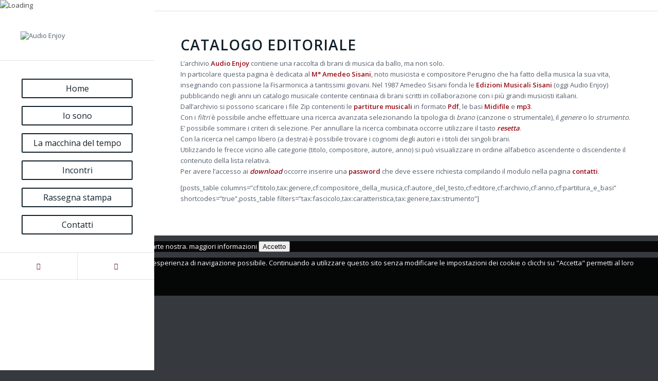

--- FILE ---
content_type: text/html; charset=UTF-8
request_url: https://giuliano-ciabatta.audioenjoy.com/archivio/
body_size: 15864
content:
<!DOCTYPE html>
<html lang="en-US" class="html_stretched responsive av-preloader-active av-preloader-enabled av-default-lightbox  html_header_left html_header_sidebar html_logo_left html_menu_right html_slim html_disabled html_mobile_menu_phone html_header_searchicon html_content_align_center html_av-submenu-hidden html_av-submenu-display-click html_av-overlay-side html_av-overlay-side-classic html_av-submenu-noclone html_entry_id_6603 av-cookies-no-cookie-consent av-no-preview html_text_menu_active ">
<head>
<meta charset="UTF-8" />


<!-- mobile setting -->
<meta name="viewport" content="width=device-width, initial-scale=1">

<!-- Scripts/CSS and wp_head hook -->
<meta name='robots' content='index, follow, max-image-preview:large, max-snippet:-1, max-video-preview:-1' />

	<!-- This site is optimized with the Yoast SEO plugin v20.6 - https://yoast.com/wordpress/plugins/seo/ -->
	<title>Catalogo Editoriale - Audio Enjoy</title>
	<link rel="canonical" href="https://giuliano-ciabatta.audioenjoy.com/archivio/" />
	<meta property="og:locale" content="en_US" />
	<meta property="og:type" content="article" />
	<meta property="og:title" content="Catalogo Editoriale - Audio Enjoy" />
	<meta property="og:url" content="https://giuliano-ciabatta.audioenjoy.com/archivio/" />
	<meta property="og:site_name" content="Audio Enjoy" />
	<meta property="article:modified_time" content="2020-03-26T19:21:31+00:00" />
	<meta name="twitter:card" content="summary_large_image" />
	<meta name="twitter:label1" content="Est. reading time" />
	<meta name="twitter:data1" content="2 minutes" />
	<script type="application/ld+json" class="yoast-schema-graph">{"@context":"https://schema.org","@graph":[{"@type":"WebPage","@id":"https://giuliano-ciabatta.audioenjoy.com/archivio/","url":"https://giuliano-ciabatta.audioenjoy.com/archivio/","name":"Catalogo Editoriale - Audio Enjoy","isPartOf":{"@id":"https://giuliano-ciabatta.audioenjoy.com/#website"},"datePublished":"2020-02-14T11:04:50+00:00","dateModified":"2020-03-26T19:21:31+00:00","breadcrumb":{"@id":"https://giuliano-ciabatta.audioenjoy.com/archivio/#breadcrumb"},"inLanguage":"en-US","potentialAction":[{"@type":"ReadAction","target":["https://giuliano-ciabatta.audioenjoy.com/archivio/"]}]},{"@type":"BreadcrumbList","@id":"https://giuliano-ciabatta.audioenjoy.com/archivio/#breadcrumb","itemListElement":[{"@type":"ListItem","position":1,"name":"Home","item":"https://giuliano-ciabatta.audioenjoy.com/"},{"@type":"ListItem","position":2,"name":"Catalogo Editoriale"}]},{"@type":"WebSite","@id":"https://giuliano-ciabatta.audioenjoy.com/#website","url":"https://giuliano-ciabatta.audioenjoy.com/","name":"Audio Enjoy","description":"Giuliano Ciabatta","potentialAction":[{"@type":"SearchAction","target":{"@type":"EntryPoint","urlTemplate":"https://giuliano-ciabatta.audioenjoy.com/?s={search_term_string}"},"query-input":"required name=search_term_string"}],"inLanguage":"en-US"}]}</script>
	<!-- / Yoast SEO plugin. -->


<link rel='dns-prefetch' href='//a.vimeocdn.com' />
<link rel="alternate" type="application/rss+xml" title="Audio Enjoy &raquo; Feed" href="https://giuliano-ciabatta.audioenjoy.com/feed/" />
<link rel="alternate" type="application/rss+xml" title="Audio Enjoy &raquo; Comments Feed" href="https://giuliano-ciabatta.audioenjoy.com/comments/feed/" />

<!-- google webfont font replacement -->

			<script type='text/javascript'>

				(function() {
					
					/*	check if webfonts are disabled by user setting via cookie - or user must opt in.	*/
					var html = document.getElementsByTagName('html')[0];
					var cookie_check = html.className.indexOf('av-cookies-needs-opt-in') >= 0 || html.className.indexOf('av-cookies-can-opt-out') >= 0;
					var allow_continue = true;
					var silent_accept_cookie = html.className.indexOf('av-cookies-user-silent-accept') >= 0;

					if( cookie_check && ! silent_accept_cookie )
					{
						if( ! document.cookie.match(/aviaCookieConsent/) || html.className.indexOf('av-cookies-session-refused') >= 0 )
						{
							allow_continue = false;
						}
						else
						{
							if( ! document.cookie.match(/aviaPrivacyRefuseCookiesHideBar/) )
							{
								allow_continue = false;
							}
							else if( ! document.cookie.match(/aviaPrivacyEssentialCookiesEnabled/) )
							{
								allow_continue = false;
							}
							else if( document.cookie.match(/aviaPrivacyGoogleWebfontsDisabled/) )
							{
								allow_continue = false;
							}
						}
					}
					
					if( allow_continue )
					{
						var f = document.createElement('link');
					
						f.type 	= 'text/css';
						f.rel 	= 'stylesheet';
						f.href 	= '//fonts.googleapis.com/css?family=Open+Sans:400,600';
						f.id 	= 'avia-google-webfont';

						document.getElementsByTagName('head')[0].appendChild(f);
					}
				})();
			
			</script>
			<script type="text/javascript">
window._wpemojiSettings = {"baseUrl":"https:\/\/s.w.org\/images\/core\/emoji\/14.0.0\/72x72\/","ext":".png","svgUrl":"https:\/\/s.w.org\/images\/core\/emoji\/14.0.0\/svg\/","svgExt":".svg","source":{"concatemoji":"https:\/\/giuliano-ciabatta.audioenjoy.com\/wp-includes\/js\/wp-emoji-release.min.js?ver=6.2"}};
/*! This file is auto-generated */
!function(e,a,t){var n,r,o,i=a.createElement("canvas"),p=i.getContext&&i.getContext("2d");function s(e,t){p.clearRect(0,0,i.width,i.height),p.fillText(e,0,0);e=i.toDataURL();return p.clearRect(0,0,i.width,i.height),p.fillText(t,0,0),e===i.toDataURL()}function c(e){var t=a.createElement("script");t.src=e,t.defer=t.type="text/javascript",a.getElementsByTagName("head")[0].appendChild(t)}for(o=Array("flag","emoji"),t.supports={everything:!0,everythingExceptFlag:!0},r=0;r<o.length;r++)t.supports[o[r]]=function(e){if(p&&p.fillText)switch(p.textBaseline="top",p.font="600 32px Arial",e){case"flag":return s("\ud83c\udff3\ufe0f\u200d\u26a7\ufe0f","\ud83c\udff3\ufe0f\u200b\u26a7\ufe0f")?!1:!s("\ud83c\uddfa\ud83c\uddf3","\ud83c\uddfa\u200b\ud83c\uddf3")&&!s("\ud83c\udff4\udb40\udc67\udb40\udc62\udb40\udc65\udb40\udc6e\udb40\udc67\udb40\udc7f","\ud83c\udff4\u200b\udb40\udc67\u200b\udb40\udc62\u200b\udb40\udc65\u200b\udb40\udc6e\u200b\udb40\udc67\u200b\udb40\udc7f");case"emoji":return!s("\ud83e\udef1\ud83c\udffb\u200d\ud83e\udef2\ud83c\udfff","\ud83e\udef1\ud83c\udffb\u200b\ud83e\udef2\ud83c\udfff")}return!1}(o[r]),t.supports.everything=t.supports.everything&&t.supports[o[r]],"flag"!==o[r]&&(t.supports.everythingExceptFlag=t.supports.everythingExceptFlag&&t.supports[o[r]]);t.supports.everythingExceptFlag=t.supports.everythingExceptFlag&&!t.supports.flag,t.DOMReady=!1,t.readyCallback=function(){t.DOMReady=!0},t.supports.everything||(n=function(){t.readyCallback()},a.addEventListener?(a.addEventListener("DOMContentLoaded",n,!1),e.addEventListener("load",n,!1)):(e.attachEvent("onload",n),a.attachEvent("onreadystatechange",function(){"complete"===a.readyState&&t.readyCallback()})),(e=t.source||{}).concatemoji?c(e.concatemoji):e.wpemoji&&e.twemoji&&(c(e.twemoji),c(e.wpemoji)))}(window,document,window._wpemojiSettings);
</script>
<style type="text/css">
img.wp-smiley,
img.emoji {
	display: inline !important;
	border: none !important;
	box-shadow: none !important;
	height: 1em !important;
	width: 1em !important;
	margin: 0 0.07em !important;
	vertical-align: -0.1em !important;
	background: none !important;
	padding: 0 !important;
}
</style>
	
<link rel='stylesheet' id='avia-grid-css' href='https://giuliano-ciabatta.audioenjoy.com/wp-content/themes/enfold/css/grid.css?ver=4.7.3' type='text/css' media='all' />
<link rel='stylesheet' id='avia-base-css' href='https://giuliano-ciabatta.audioenjoy.com/wp-content/themes/enfold/css/base.css?ver=4.7.3' type='text/css' media='all' />
<link rel='stylesheet' id='avia-layout-css' href='https://giuliano-ciabatta.audioenjoy.com/wp-content/themes/enfold/css/layout.css?ver=4.7.3' type='text/css' media='all' />
<link rel='stylesheet' id='avia-module-audioplayer-css' href='https://giuliano-ciabatta.audioenjoy.com/wp-content/themes/enfold/config-templatebuilder/avia-shortcodes/audio-player/audio-player.css?ver=6.2' type='text/css' media='all' />
<link rel='stylesheet' id='avia-module-blog-css' href='https://giuliano-ciabatta.audioenjoy.com/wp-content/themes/enfold/config-templatebuilder/avia-shortcodes/blog/blog.css?ver=6.2' type='text/css' media='all' />
<link rel='stylesheet' id='avia-module-postslider-css' href='https://giuliano-ciabatta.audioenjoy.com/wp-content/themes/enfold/config-templatebuilder/avia-shortcodes/postslider/postslider.css?ver=6.2' type='text/css' media='all' />
<link rel='stylesheet' id='avia-module-button-css' href='https://giuliano-ciabatta.audioenjoy.com/wp-content/themes/enfold/config-templatebuilder/avia-shortcodes/buttons/buttons.css?ver=6.2' type='text/css' media='all' />
<link rel='stylesheet' id='avia-module-buttonrow-css' href='https://giuliano-ciabatta.audioenjoy.com/wp-content/themes/enfold/config-templatebuilder/avia-shortcodes/buttonrow/buttonrow.css?ver=6.2' type='text/css' media='all' />
<link rel='stylesheet' id='avia-module-button-fullwidth-css' href='https://giuliano-ciabatta.audioenjoy.com/wp-content/themes/enfold/config-templatebuilder/avia-shortcodes/buttons_fullwidth/buttons_fullwidth.css?ver=6.2' type='text/css' media='all' />
<link rel='stylesheet' id='avia-module-catalogue-css' href='https://giuliano-ciabatta.audioenjoy.com/wp-content/themes/enfold/config-templatebuilder/avia-shortcodes/catalogue/catalogue.css?ver=6.2' type='text/css' media='all' />
<link rel='stylesheet' id='avia-module-comments-css' href='https://giuliano-ciabatta.audioenjoy.com/wp-content/themes/enfold/config-templatebuilder/avia-shortcodes/comments/comments.css?ver=6.2' type='text/css' media='all' />
<link rel='stylesheet' id='avia-module-contact-css' href='https://giuliano-ciabatta.audioenjoy.com/wp-content/themes/enfold/config-templatebuilder/avia-shortcodes/contact/contact.css?ver=6.2' type='text/css' media='all' />
<link rel='stylesheet' id='avia-module-slideshow-css' href='https://giuliano-ciabatta.audioenjoy.com/wp-content/themes/enfold/config-templatebuilder/avia-shortcodes/slideshow/slideshow.css?ver=6.2' type='text/css' media='all' />
<link rel='stylesheet' id='avia-module-slideshow-contentpartner-css' href='https://giuliano-ciabatta.audioenjoy.com/wp-content/themes/enfold/config-templatebuilder/avia-shortcodes/contentslider/contentslider.css?ver=6.2' type='text/css' media='all' />
<link rel='stylesheet' id='avia-module-countdown-css' href='https://giuliano-ciabatta.audioenjoy.com/wp-content/themes/enfold/config-templatebuilder/avia-shortcodes/countdown/countdown.css?ver=6.2' type='text/css' media='all' />
<link rel='stylesheet' id='avia-module-gallery-css' href='https://giuliano-ciabatta.audioenjoy.com/wp-content/themes/enfold/config-templatebuilder/avia-shortcodes/gallery/gallery.css?ver=6.2' type='text/css' media='all' />
<link rel='stylesheet' id='avia-module-gallery-hor-css' href='https://giuliano-ciabatta.audioenjoy.com/wp-content/themes/enfold/config-templatebuilder/avia-shortcodes/gallery_horizontal/gallery_horizontal.css?ver=6.2' type='text/css' media='all' />
<link rel='stylesheet' id='avia-module-maps-css' href='https://giuliano-ciabatta.audioenjoy.com/wp-content/themes/enfold/config-templatebuilder/avia-shortcodes/google_maps/google_maps.css?ver=6.2' type='text/css' media='all' />
<link rel='stylesheet' id='avia-module-gridrow-css' href='https://giuliano-ciabatta.audioenjoy.com/wp-content/themes/enfold/config-templatebuilder/avia-shortcodes/grid_row/grid_row.css?ver=6.2' type='text/css' media='all' />
<link rel='stylesheet' id='avia-module-heading-css' href='https://giuliano-ciabatta.audioenjoy.com/wp-content/themes/enfold/config-templatebuilder/avia-shortcodes/heading/heading.css?ver=6.2' type='text/css' media='all' />
<link rel='stylesheet' id='avia-module-rotator-css' href='https://giuliano-ciabatta.audioenjoy.com/wp-content/themes/enfold/config-templatebuilder/avia-shortcodes/headline_rotator/headline_rotator.css?ver=6.2' type='text/css' media='all' />
<link rel='stylesheet' id='avia-module-hr-css' href='https://giuliano-ciabatta.audioenjoy.com/wp-content/themes/enfold/config-templatebuilder/avia-shortcodes/hr/hr.css?ver=6.2' type='text/css' media='all' />
<link rel='stylesheet' id='avia-module-icon-css' href='https://giuliano-ciabatta.audioenjoy.com/wp-content/themes/enfold/config-templatebuilder/avia-shortcodes/icon/icon.css?ver=6.2' type='text/css' media='all' />
<link rel='stylesheet' id='avia-module-iconbox-css' href='https://giuliano-ciabatta.audioenjoy.com/wp-content/themes/enfold/config-templatebuilder/avia-shortcodes/iconbox/iconbox.css?ver=6.2' type='text/css' media='all' />
<link rel='stylesheet' id='avia-module-icongrid-css' href='https://giuliano-ciabatta.audioenjoy.com/wp-content/themes/enfold/config-templatebuilder/avia-shortcodes/icongrid/icongrid.css?ver=6.2' type='text/css' media='all' />
<link rel='stylesheet' id='avia-module-iconlist-css' href='https://giuliano-ciabatta.audioenjoy.com/wp-content/themes/enfold/config-templatebuilder/avia-shortcodes/iconlist/iconlist.css?ver=6.2' type='text/css' media='all' />
<link rel='stylesheet' id='avia-module-image-css' href='https://giuliano-ciabatta.audioenjoy.com/wp-content/themes/enfold/config-templatebuilder/avia-shortcodes/image/image.css?ver=6.2' type='text/css' media='all' />
<link rel='stylesheet' id='avia-module-hotspot-css' href='https://giuliano-ciabatta.audioenjoy.com/wp-content/themes/enfold/config-templatebuilder/avia-shortcodes/image_hotspots/image_hotspots.css?ver=6.2' type='text/css' media='all' />
<link rel='stylesheet' id='avia-module-magazine-css' href='https://giuliano-ciabatta.audioenjoy.com/wp-content/themes/enfold/config-templatebuilder/avia-shortcodes/magazine/magazine.css?ver=6.2' type='text/css' media='all' />
<link rel='stylesheet' id='avia-module-masonry-css' href='https://giuliano-ciabatta.audioenjoy.com/wp-content/themes/enfold/config-templatebuilder/avia-shortcodes/masonry_entries/masonry_entries.css?ver=6.2' type='text/css' media='all' />
<link rel='stylesheet' id='avia-siteloader-css' href='https://giuliano-ciabatta.audioenjoy.com/wp-content/themes/enfold/css/avia-snippet-site-preloader.css?ver=6.2' type='text/css' media='all' />
<link rel='stylesheet' id='avia-module-menu-css' href='https://giuliano-ciabatta.audioenjoy.com/wp-content/themes/enfold/config-templatebuilder/avia-shortcodes/menu/menu.css?ver=6.2' type='text/css' media='all' />
<link rel='stylesheet' id='avia-modfule-notification-css' href='https://giuliano-ciabatta.audioenjoy.com/wp-content/themes/enfold/config-templatebuilder/avia-shortcodes/notification/notification.css?ver=6.2' type='text/css' media='all' />
<link rel='stylesheet' id='avia-module-numbers-css' href='https://giuliano-ciabatta.audioenjoy.com/wp-content/themes/enfold/config-templatebuilder/avia-shortcodes/numbers/numbers.css?ver=6.2' type='text/css' media='all' />
<link rel='stylesheet' id='avia-module-portfolio-css' href='https://giuliano-ciabatta.audioenjoy.com/wp-content/themes/enfold/config-templatebuilder/avia-shortcodes/portfolio/portfolio.css?ver=6.2' type='text/css' media='all' />
<link rel='stylesheet' id='avia-module-progress-bar-css' href='https://giuliano-ciabatta.audioenjoy.com/wp-content/themes/enfold/config-templatebuilder/avia-shortcodes/progressbar/progressbar.css?ver=6.2' type='text/css' media='all' />
<link rel='stylesheet' id='avia-module-promobox-css' href='https://giuliano-ciabatta.audioenjoy.com/wp-content/themes/enfold/config-templatebuilder/avia-shortcodes/promobox/promobox.css?ver=6.2' type='text/css' media='all' />
<link rel='stylesheet' id='avia-sc-search-css' href='https://giuliano-ciabatta.audioenjoy.com/wp-content/themes/enfold/config-templatebuilder/avia-shortcodes/search/search.css?ver=6.2' type='text/css' media='all' />
<link rel='stylesheet' id='avia-module-slideshow-accordion-css' href='https://giuliano-ciabatta.audioenjoy.com/wp-content/themes/enfold/config-templatebuilder/avia-shortcodes/slideshow_accordion/slideshow_accordion.css?ver=6.2' type='text/css' media='all' />
<link rel='stylesheet' id='avia-module-slideshow-feature-image-css' href='https://giuliano-ciabatta.audioenjoy.com/wp-content/themes/enfold/config-templatebuilder/avia-shortcodes/slideshow_feature_image/slideshow_feature_image.css?ver=6.2' type='text/css' media='all' />
<link rel='stylesheet' id='avia-module-slideshow-fullsize-css' href='https://giuliano-ciabatta.audioenjoy.com/wp-content/themes/enfold/config-templatebuilder/avia-shortcodes/slideshow_fullsize/slideshow_fullsize.css?ver=6.2' type='text/css' media='all' />
<link rel='stylesheet' id='avia-module-slideshow-fullscreen-css' href='https://giuliano-ciabatta.audioenjoy.com/wp-content/themes/enfold/config-templatebuilder/avia-shortcodes/slideshow_fullscreen/slideshow_fullscreen.css?ver=6.2' type='text/css' media='all' />
<link rel='stylesheet' id='avia-module-slideshow-ls-css' href='https://giuliano-ciabatta.audioenjoy.com/wp-content/themes/enfold/config-templatebuilder/avia-shortcodes/slideshow_layerslider/slideshow_layerslider.css?ver=6.2' type='text/css' media='all' />
<link rel='stylesheet' id='avia-module-social-css' href='https://giuliano-ciabatta.audioenjoy.com/wp-content/themes/enfold/config-templatebuilder/avia-shortcodes/social_share/social_share.css?ver=6.2' type='text/css' media='all' />
<link rel='stylesheet' id='avia-module-tabsection-css' href='https://giuliano-ciabatta.audioenjoy.com/wp-content/themes/enfold/config-templatebuilder/avia-shortcodes/tab_section/tab_section.css?ver=6.2' type='text/css' media='all' />
<link rel='stylesheet' id='avia-module-table-css' href='https://giuliano-ciabatta.audioenjoy.com/wp-content/themes/enfold/config-templatebuilder/avia-shortcodes/table/table.css?ver=6.2' type='text/css' media='all' />
<link rel='stylesheet' id='avia-module-tabs-css' href='https://giuliano-ciabatta.audioenjoy.com/wp-content/themes/enfold/config-templatebuilder/avia-shortcodes/tabs/tabs.css?ver=6.2' type='text/css' media='all' />
<link rel='stylesheet' id='avia-module-team-css' href='https://giuliano-ciabatta.audioenjoy.com/wp-content/themes/enfold/config-templatebuilder/avia-shortcodes/team/team.css?ver=6.2' type='text/css' media='all' />
<link rel='stylesheet' id='avia-module-testimonials-css' href='https://giuliano-ciabatta.audioenjoy.com/wp-content/themes/enfold/config-templatebuilder/avia-shortcodes/testimonials/testimonials.css?ver=6.2' type='text/css' media='all' />
<link rel='stylesheet' id='avia-module-timeline-css' href='https://giuliano-ciabatta.audioenjoy.com/wp-content/themes/enfold/config-templatebuilder/avia-shortcodes/timeline/timeline.css?ver=6.2' type='text/css' media='all' />
<link rel='stylesheet' id='avia-module-toggles-css' href='https://giuliano-ciabatta.audioenjoy.com/wp-content/themes/enfold/config-templatebuilder/avia-shortcodes/toggles/toggles.css?ver=6.2' type='text/css' media='all' />
<link rel='stylesheet' id='avia-module-video-css' href='https://giuliano-ciabatta.audioenjoy.com/wp-content/themes/enfold/config-templatebuilder/avia-shortcodes/video/video.css?ver=6.2' type='text/css' media='all' />
<link rel='stylesheet' id='wp-block-library-css' href='https://giuliano-ciabatta.audioenjoy.com/wp-includes/css/dist/block-library/style.min.css?ver=6.2' type='text/css' media='all' />
<link rel='stylesheet' id='classic-theme-styles-css' href='https://giuliano-ciabatta.audioenjoy.com/wp-includes/css/classic-themes.min.css?ver=6.2' type='text/css' media='all' />
<style id='global-styles-inline-css' type='text/css'>
body{--wp--preset--color--black: #000000;--wp--preset--color--cyan-bluish-gray: #abb8c3;--wp--preset--color--white: #ffffff;--wp--preset--color--pale-pink: #f78da7;--wp--preset--color--vivid-red: #cf2e2e;--wp--preset--color--luminous-vivid-orange: #ff6900;--wp--preset--color--luminous-vivid-amber: #fcb900;--wp--preset--color--light-green-cyan: #7bdcb5;--wp--preset--color--vivid-green-cyan: #00d084;--wp--preset--color--pale-cyan-blue: #8ed1fc;--wp--preset--color--vivid-cyan-blue: #0693e3;--wp--preset--color--vivid-purple: #9b51e0;--wp--preset--gradient--vivid-cyan-blue-to-vivid-purple: linear-gradient(135deg,rgba(6,147,227,1) 0%,rgb(155,81,224) 100%);--wp--preset--gradient--light-green-cyan-to-vivid-green-cyan: linear-gradient(135deg,rgb(122,220,180) 0%,rgb(0,208,130) 100%);--wp--preset--gradient--luminous-vivid-amber-to-luminous-vivid-orange: linear-gradient(135deg,rgba(252,185,0,1) 0%,rgba(255,105,0,1) 100%);--wp--preset--gradient--luminous-vivid-orange-to-vivid-red: linear-gradient(135deg,rgba(255,105,0,1) 0%,rgb(207,46,46) 100%);--wp--preset--gradient--very-light-gray-to-cyan-bluish-gray: linear-gradient(135deg,rgb(238,238,238) 0%,rgb(169,184,195) 100%);--wp--preset--gradient--cool-to-warm-spectrum: linear-gradient(135deg,rgb(74,234,220) 0%,rgb(151,120,209) 20%,rgb(207,42,186) 40%,rgb(238,44,130) 60%,rgb(251,105,98) 80%,rgb(254,248,76) 100%);--wp--preset--gradient--blush-light-purple: linear-gradient(135deg,rgb(255,206,236) 0%,rgb(152,150,240) 100%);--wp--preset--gradient--blush-bordeaux: linear-gradient(135deg,rgb(254,205,165) 0%,rgb(254,45,45) 50%,rgb(107,0,62) 100%);--wp--preset--gradient--luminous-dusk: linear-gradient(135deg,rgb(255,203,112) 0%,rgb(199,81,192) 50%,rgb(65,88,208) 100%);--wp--preset--gradient--pale-ocean: linear-gradient(135deg,rgb(255,245,203) 0%,rgb(182,227,212) 50%,rgb(51,167,181) 100%);--wp--preset--gradient--electric-grass: linear-gradient(135deg,rgb(202,248,128) 0%,rgb(113,206,126) 100%);--wp--preset--gradient--midnight: linear-gradient(135deg,rgb(2,3,129) 0%,rgb(40,116,252) 100%);--wp--preset--duotone--dark-grayscale: url('#wp-duotone-dark-grayscale');--wp--preset--duotone--grayscale: url('#wp-duotone-grayscale');--wp--preset--duotone--purple-yellow: url('#wp-duotone-purple-yellow');--wp--preset--duotone--blue-red: url('#wp-duotone-blue-red');--wp--preset--duotone--midnight: url('#wp-duotone-midnight');--wp--preset--duotone--magenta-yellow: url('#wp-duotone-magenta-yellow');--wp--preset--duotone--purple-green: url('#wp-duotone-purple-green');--wp--preset--duotone--blue-orange: url('#wp-duotone-blue-orange');--wp--preset--font-size--small: 13px;--wp--preset--font-size--medium: 20px;--wp--preset--font-size--large: 36px;--wp--preset--font-size--x-large: 42px;--wp--preset--spacing--20: 0.44rem;--wp--preset--spacing--30: 0.67rem;--wp--preset--spacing--40: 1rem;--wp--preset--spacing--50: 1.5rem;--wp--preset--spacing--60: 2.25rem;--wp--preset--spacing--70: 3.38rem;--wp--preset--spacing--80: 5.06rem;--wp--preset--shadow--natural: 6px 6px 9px rgba(0, 0, 0, 0.2);--wp--preset--shadow--deep: 12px 12px 50px rgba(0, 0, 0, 0.4);--wp--preset--shadow--sharp: 6px 6px 0px rgba(0, 0, 0, 0.2);--wp--preset--shadow--outlined: 6px 6px 0px -3px rgba(255, 255, 255, 1), 6px 6px rgba(0, 0, 0, 1);--wp--preset--shadow--crisp: 6px 6px 0px rgba(0, 0, 0, 1);}:where(.is-layout-flex){gap: 0.5em;}body .is-layout-flow > .alignleft{float: left;margin-inline-start: 0;margin-inline-end: 2em;}body .is-layout-flow > .alignright{float: right;margin-inline-start: 2em;margin-inline-end: 0;}body .is-layout-flow > .aligncenter{margin-left: auto !important;margin-right: auto !important;}body .is-layout-constrained > .alignleft{float: left;margin-inline-start: 0;margin-inline-end: 2em;}body .is-layout-constrained > .alignright{float: right;margin-inline-start: 2em;margin-inline-end: 0;}body .is-layout-constrained > .aligncenter{margin-left: auto !important;margin-right: auto !important;}body .is-layout-constrained > :where(:not(.alignleft):not(.alignright):not(.alignfull)){max-width: var(--wp--style--global--content-size);margin-left: auto !important;margin-right: auto !important;}body .is-layout-constrained > .alignwide{max-width: var(--wp--style--global--wide-size);}body .is-layout-flex{display: flex;}body .is-layout-flex{flex-wrap: wrap;align-items: center;}body .is-layout-flex > *{margin: 0;}:where(.wp-block-columns.is-layout-flex){gap: 2em;}.has-black-color{color: var(--wp--preset--color--black) !important;}.has-cyan-bluish-gray-color{color: var(--wp--preset--color--cyan-bluish-gray) !important;}.has-white-color{color: var(--wp--preset--color--white) !important;}.has-pale-pink-color{color: var(--wp--preset--color--pale-pink) !important;}.has-vivid-red-color{color: var(--wp--preset--color--vivid-red) !important;}.has-luminous-vivid-orange-color{color: var(--wp--preset--color--luminous-vivid-orange) !important;}.has-luminous-vivid-amber-color{color: var(--wp--preset--color--luminous-vivid-amber) !important;}.has-light-green-cyan-color{color: var(--wp--preset--color--light-green-cyan) !important;}.has-vivid-green-cyan-color{color: var(--wp--preset--color--vivid-green-cyan) !important;}.has-pale-cyan-blue-color{color: var(--wp--preset--color--pale-cyan-blue) !important;}.has-vivid-cyan-blue-color{color: var(--wp--preset--color--vivid-cyan-blue) !important;}.has-vivid-purple-color{color: var(--wp--preset--color--vivid-purple) !important;}.has-black-background-color{background-color: var(--wp--preset--color--black) !important;}.has-cyan-bluish-gray-background-color{background-color: var(--wp--preset--color--cyan-bluish-gray) !important;}.has-white-background-color{background-color: var(--wp--preset--color--white) !important;}.has-pale-pink-background-color{background-color: var(--wp--preset--color--pale-pink) !important;}.has-vivid-red-background-color{background-color: var(--wp--preset--color--vivid-red) !important;}.has-luminous-vivid-orange-background-color{background-color: var(--wp--preset--color--luminous-vivid-orange) !important;}.has-luminous-vivid-amber-background-color{background-color: var(--wp--preset--color--luminous-vivid-amber) !important;}.has-light-green-cyan-background-color{background-color: var(--wp--preset--color--light-green-cyan) !important;}.has-vivid-green-cyan-background-color{background-color: var(--wp--preset--color--vivid-green-cyan) !important;}.has-pale-cyan-blue-background-color{background-color: var(--wp--preset--color--pale-cyan-blue) !important;}.has-vivid-cyan-blue-background-color{background-color: var(--wp--preset--color--vivid-cyan-blue) !important;}.has-vivid-purple-background-color{background-color: var(--wp--preset--color--vivid-purple) !important;}.has-black-border-color{border-color: var(--wp--preset--color--black) !important;}.has-cyan-bluish-gray-border-color{border-color: var(--wp--preset--color--cyan-bluish-gray) !important;}.has-white-border-color{border-color: var(--wp--preset--color--white) !important;}.has-pale-pink-border-color{border-color: var(--wp--preset--color--pale-pink) !important;}.has-vivid-red-border-color{border-color: var(--wp--preset--color--vivid-red) !important;}.has-luminous-vivid-orange-border-color{border-color: var(--wp--preset--color--luminous-vivid-orange) !important;}.has-luminous-vivid-amber-border-color{border-color: var(--wp--preset--color--luminous-vivid-amber) !important;}.has-light-green-cyan-border-color{border-color: var(--wp--preset--color--light-green-cyan) !important;}.has-vivid-green-cyan-border-color{border-color: var(--wp--preset--color--vivid-green-cyan) !important;}.has-pale-cyan-blue-border-color{border-color: var(--wp--preset--color--pale-cyan-blue) !important;}.has-vivid-cyan-blue-border-color{border-color: var(--wp--preset--color--vivid-cyan-blue) !important;}.has-vivid-purple-border-color{border-color: var(--wp--preset--color--vivid-purple) !important;}.has-vivid-cyan-blue-to-vivid-purple-gradient-background{background: var(--wp--preset--gradient--vivid-cyan-blue-to-vivid-purple) !important;}.has-light-green-cyan-to-vivid-green-cyan-gradient-background{background: var(--wp--preset--gradient--light-green-cyan-to-vivid-green-cyan) !important;}.has-luminous-vivid-amber-to-luminous-vivid-orange-gradient-background{background: var(--wp--preset--gradient--luminous-vivid-amber-to-luminous-vivid-orange) !important;}.has-luminous-vivid-orange-to-vivid-red-gradient-background{background: var(--wp--preset--gradient--luminous-vivid-orange-to-vivid-red) !important;}.has-very-light-gray-to-cyan-bluish-gray-gradient-background{background: var(--wp--preset--gradient--very-light-gray-to-cyan-bluish-gray) !important;}.has-cool-to-warm-spectrum-gradient-background{background: var(--wp--preset--gradient--cool-to-warm-spectrum) !important;}.has-blush-light-purple-gradient-background{background: var(--wp--preset--gradient--blush-light-purple) !important;}.has-blush-bordeaux-gradient-background{background: var(--wp--preset--gradient--blush-bordeaux) !important;}.has-luminous-dusk-gradient-background{background: var(--wp--preset--gradient--luminous-dusk) !important;}.has-pale-ocean-gradient-background{background: var(--wp--preset--gradient--pale-ocean) !important;}.has-electric-grass-gradient-background{background: var(--wp--preset--gradient--electric-grass) !important;}.has-midnight-gradient-background{background: var(--wp--preset--gradient--midnight) !important;}.has-small-font-size{font-size: var(--wp--preset--font-size--small) !important;}.has-medium-font-size{font-size: var(--wp--preset--font-size--medium) !important;}.has-large-font-size{font-size: var(--wp--preset--font-size--large) !important;}.has-x-large-font-size{font-size: var(--wp--preset--font-size--x-large) !important;}
.wp-block-navigation a:where(:not(.wp-element-button)){color: inherit;}
:where(.wp-block-columns.is-layout-flex){gap: 2em;}
.wp-block-pullquote{font-size: 1.5em;line-height: 1.6;}
</style>
<link rel='stylesheet' id='wpdm-font-awesome-css' href='https://giuliano-ciabatta.audioenjoy.com/wp-content/plugins/download-manager/assets/fontawesome/css/all.min.css?ver=6.2' type='text/css' media='all' />
<link rel='stylesheet' id='wpdm-front-bootstrap-css' href='https://giuliano-ciabatta.audioenjoy.com/wp-content/plugins/download-manager/assets/bootstrap/css/bootstrap.min.css?ver=6.2' type='text/css' media='all' />
<link rel='stylesheet' id='wpdm-front-css' href='https://giuliano-ciabatta.audioenjoy.com/wp-content/plugins/download-manager/assets/css/front.css?ver=6.2' type='text/css' media='all' />
<link rel='stylesheet' id='avia-scs-css' href='https://giuliano-ciabatta.audioenjoy.com/wp-content/themes/enfold/css/shortcodes.css?ver=4.7.3' type='text/css' media='all' />
<link rel='stylesheet' id='avia-popup-css-css' href='https://giuliano-ciabatta.audioenjoy.com/wp-content/themes/enfold/js/aviapopup/magnific-popup.css?ver=4.7.3' type='text/css' media='screen' />
<link rel='stylesheet' id='avia-lightbox-css' href='https://giuliano-ciabatta.audioenjoy.com/wp-content/themes/enfold/css/avia-snippet-lightbox.css?ver=4.7.3' type='text/css' media='screen' />
<link rel='stylesheet' id='avia-dynamic-css' href='https://giuliano-ciabatta.audioenjoy.com/wp-content/uploads/dynamic_avia/enfold.css?ver=614067a3c2e21' type='text/css' media='all' />
<link rel='stylesheet' id='avia-custom-css' href='https://giuliano-ciabatta.audioenjoy.com/wp-content/themes/enfold/css/custom.css?ver=4.7.3' type='text/css' media='all' />
<script type='text/javascript' src='https://giuliano-ciabatta.audioenjoy.com/wp-includes/js/jquery/jquery.min.js?ver=3.6.3' id='jquery-core-js'></script>
<script type='text/javascript' src='https://giuliano-ciabatta.audioenjoy.com/wp-includes/js/jquery/jquery-migrate.min.js?ver=3.4.0' id='jquery-migrate-js'></script>
<script type='text/javascript' src='https://giuliano-ciabatta.audioenjoy.com/wp-content/plugins/download-manager/assets/bootstrap/js/popper.min.js?ver=6.2' id='wpdm-poper-js'></script>
<script type='text/javascript' src='https://giuliano-ciabatta.audioenjoy.com/wp-content/plugins/download-manager/assets/bootstrap/js/bootstrap.min.js?ver=6.2' id='wpdm-front-bootstrap-js'></script>
<script type='text/javascript' id='wpdm-frontjs-js-extra'>
/* <![CDATA[ */
var wpdm_url = {"home":"https:\/\/giuliano-ciabatta.audioenjoy.com\/","site":"https:\/\/giuliano-ciabatta.audioenjoy.com\/","ajax":"https:\/\/giuliano-ciabatta.audioenjoy.com\/wp-admin\/admin-ajax.php"};
var wpdm_js = {"spinner":"<i class=\"fas fa-sun fa-spin\"><\/i>"};
/* ]]> */
</script>
<script type='text/javascript' src='https://giuliano-ciabatta.audioenjoy.com/wp-content/plugins/download-manager/assets/js/front.js?ver=3.2.70' id='wpdm-frontjs-js'></script>
<script type='text/javascript' src='https://giuliano-ciabatta.audioenjoy.com/wp-content/plugins/slider/js/jssor.js?ver=6.2' id='reslide_jssor_front-js'></script>
<script type='text/javascript' src='https://giuliano-ciabatta.audioenjoy.com/wp-content/plugins/slider/js/helper.js?ver=6.2' id='reslide_helper_script_front_end-js'></script>
<script type='text/javascript' src='http://a.vimeocdn.com/js/froogaloop2.min.js?ver=6.2' id='reslide_vimeo_script_front_end-js'></script>
<script type='text/javascript' src='https://giuliano-ciabatta.audioenjoy.com/wp-content/themes/enfold/js/avia-compat.js?ver=4.7.3' id='avia-compat-js'></script>
<link rel="https://api.w.org/" href="https://giuliano-ciabatta.audioenjoy.com/wp-json/" /><link rel="alternate" type="application/json" href="https://giuliano-ciabatta.audioenjoy.com/wp-json/wp/v2/pages/6603" /><link rel="EditURI" type="application/rsd+xml" title="RSD" href="https://giuliano-ciabatta.audioenjoy.com/xmlrpc.php?rsd" />
<link rel="wlwmanifest" type="application/wlwmanifest+xml" href="https://giuliano-ciabatta.audioenjoy.com/wp-includes/wlwmanifest.xml" />
<meta name="generator" content="WordPress 6.2" />
<link rel='shortlink' href='https://giuliano-ciabatta.audioenjoy.com/?p=6603' />
<link rel="alternate" type="application/json+oembed" href="https://giuliano-ciabatta.audioenjoy.com/wp-json/oembed/1.0/embed?url=https%3A%2F%2Fgiuliano-ciabatta.audioenjoy.com%2Farchivio%2F" />
<link rel="alternate" type="text/xml+oembed" href="https://giuliano-ciabatta.audioenjoy.com/wp-json/oembed/1.0/embed?url=https%3A%2F%2Fgiuliano-ciabatta.audioenjoy.com%2Farchivio%2F&#038;format=xml" />
<style type="text/css">
                    .ctl-bullets-container {
                display: block;
                position: fixed;
                left: 0;
                height: 100%;
                z-index: 1049;
                font-weight: normal;
                height: 70vh;
                overflow-x: hidden;
                overflow-y: auto;
                margin: 15vh auto;
            }</style><link rel="profile" href="http://gmpg.org/xfn/11" />
<link rel="alternate" type="application/rss+xml" title="Audio Enjoy RSS2 Feed" href="https://giuliano-ciabatta.audioenjoy.com/feed/" />
<link rel="pingback" href="https://giuliano-ciabatta.audioenjoy.com/xmlrpc.php" />
<!--[if lt IE 9]><script src="https://giuliano-ciabatta.audioenjoy.com/wp-content/themes/enfold/js/html5shiv.js"></script><![endif]-->
<link rel="icon" href="https://giuliano-ciabatta.audioenjoy.com/wp-content/uploads/2014/12/Favicon-AE-80x80.png" type="image/png">
<link rel="icon" href="https://giuliano-ciabatta.audioenjoy.com/wp-content/uploads/2016/10/cropped-Favicon-AE-32x32.png" sizes="32x32" />
<link rel="icon" href="https://giuliano-ciabatta.audioenjoy.com/wp-content/uploads/2016/10/cropped-Favicon-AE-192x192.png" sizes="192x192" />
<link rel="apple-touch-icon" href="https://giuliano-ciabatta.audioenjoy.com/wp-content/uploads/2016/10/cropped-Favicon-AE-180x180.png" />
<meta name="msapplication-TileImage" content="https://giuliano-ciabatta.audioenjoy.com/wp-content/uploads/2016/10/cropped-Favicon-AE-270x270.png" />
<style type='text/css'>
@font-face {font-family: 'entypo-fontello'; font-weight: normal; font-style: normal; font-display: auto;
src: url('https://giuliano-ciabatta.audioenjoy.com/wp-content/themes/enfold/config-templatebuilder/avia-template-builder/assets/fonts/entypo-fontello.eot');
src: url('https://giuliano-ciabatta.audioenjoy.com/wp-content/themes/enfold/config-templatebuilder/avia-template-builder/assets/fonts/entypo-fontello.eot?#iefix') format('embedded-opentype'), 
url('https://giuliano-ciabatta.audioenjoy.com/wp-content/themes/enfold/config-templatebuilder/avia-template-builder/assets/fonts/entypo-fontello.woff') format('woff'),
url('https://giuliano-ciabatta.audioenjoy.com/wp-content/themes/enfold/config-templatebuilder/avia-template-builder/assets/fonts/entypo-fontello.woff2') format('woff2'),
url('https://giuliano-ciabatta.audioenjoy.com/wp-content/themes/enfold/config-templatebuilder/avia-template-builder/assets/fonts/entypo-fontello.ttf') format('truetype'), 
url('https://giuliano-ciabatta.audioenjoy.com/wp-content/themes/enfold/config-templatebuilder/avia-template-builder/assets/fonts/entypo-fontello.svg#entypo-fontello') format('svg');
} #top .avia-font-entypo-fontello, body .avia-font-entypo-fontello, html body [data-av_iconfont='entypo-fontello']:before{ font-family: 'entypo-fontello'; }
</style><meta name="generator" content="WordPress Download Manager 3.2.70" />
                <style>
        /* WPDM Link Template Styles */        </style>
                <style>

            :root {
                --color-primary: #4a8eff;
                --color-primary-rgb: 74, 142, 255;
                --color-primary-hover: #4a8eff;
                --color-primary-active: #4a8eff;
                --color-secondary: #6c757d;
                --color-secondary-rgb: 108, 117, 125;
                --color-secondary-hover: #6c757d;
                --color-secondary-active: #6c757d;
                --color-success: #18ce0f;
                --color-success-rgb: 24, 206, 15;
                --color-success-hover: #18ce0f;
                --color-success-active: #18ce0f;
                --color-info: #2CA8FF;
                --color-info-rgb: 44, 168, 255;
                --color-info-hover: #2CA8FF;
                --color-info-active: #2CA8FF;
                --color-warning: #FFB236;
                --color-warning-rgb: 255, 178, 54;
                --color-warning-hover: #FFB236;
                --color-warning-active: #FFB236;
                --color-danger: #ff5062;
                --color-danger-rgb: 255, 80, 98;
                --color-danger-hover: #ff5062;
                --color-danger-active: #ff5062;
                --color-green: #30b570;
                --color-blue: #0073ff;
                --color-purple: #8557D3;
                --color-red: #ff5062;
                --color-muted: rgba(69, 89, 122, 0.6);
                --wpdm-font: "Rubik", -apple-system, BlinkMacSystemFont, "Segoe UI", Roboto, Helvetica, Arial, sans-serif, "Apple Color Emoji", "Segoe UI Emoji", "Segoe UI Symbol";
            }

            .wpdm-download-link.btn.btn-primary.btn-xs {
                border-radius: 4px;
            }


        </style>
        

<!--
Debugging Info for Theme support: 

Theme: Enfold
Version: 4.7.3
Installed: enfold
AviaFramework Version: 5.0
AviaBuilder Version: 4.7.1.1
aviaElementManager Version: 1.0.1
ML:2048-PU:17-PLA:19
WP:6.2
Compress: CSS:disabled - JS:disabled
Updates: enabled - unverified Envato token
PLAu:18
-->
</head>




<body id="top" class="page-template-default page page-id-6603  rtl_columns stretched open_sans av-recaptcha-enabled av-google-badge-hide" itemscope="itemscope" itemtype="https://schema.org/WebPage" >

	<svg xmlns="http://www.w3.org/2000/svg" viewBox="0 0 0 0" width="0" height="0" focusable="false" role="none" style="visibility: hidden; position: absolute; left: -9999px; overflow: hidden;" ><defs><filter id="wp-duotone-dark-grayscale"><feColorMatrix color-interpolation-filters="sRGB" type="matrix" values=" .299 .587 .114 0 0 .299 .587 .114 0 0 .299 .587 .114 0 0 .299 .587 .114 0 0 " /><feComponentTransfer color-interpolation-filters="sRGB" ><feFuncR type="table" tableValues="0 0.49803921568627" /><feFuncG type="table" tableValues="0 0.49803921568627" /><feFuncB type="table" tableValues="0 0.49803921568627" /><feFuncA type="table" tableValues="1 1" /></feComponentTransfer><feComposite in2="SourceGraphic" operator="in" /></filter></defs></svg><svg xmlns="http://www.w3.org/2000/svg" viewBox="0 0 0 0" width="0" height="0" focusable="false" role="none" style="visibility: hidden; position: absolute; left: -9999px; overflow: hidden;" ><defs><filter id="wp-duotone-grayscale"><feColorMatrix color-interpolation-filters="sRGB" type="matrix" values=" .299 .587 .114 0 0 .299 .587 .114 0 0 .299 .587 .114 0 0 .299 .587 .114 0 0 " /><feComponentTransfer color-interpolation-filters="sRGB" ><feFuncR type="table" tableValues="0 1" /><feFuncG type="table" tableValues="0 1" /><feFuncB type="table" tableValues="0 1" /><feFuncA type="table" tableValues="1 1" /></feComponentTransfer><feComposite in2="SourceGraphic" operator="in" /></filter></defs></svg><svg xmlns="http://www.w3.org/2000/svg" viewBox="0 0 0 0" width="0" height="0" focusable="false" role="none" style="visibility: hidden; position: absolute; left: -9999px; overflow: hidden;" ><defs><filter id="wp-duotone-purple-yellow"><feColorMatrix color-interpolation-filters="sRGB" type="matrix" values=" .299 .587 .114 0 0 .299 .587 .114 0 0 .299 .587 .114 0 0 .299 .587 .114 0 0 " /><feComponentTransfer color-interpolation-filters="sRGB" ><feFuncR type="table" tableValues="0.54901960784314 0.98823529411765" /><feFuncG type="table" tableValues="0 1" /><feFuncB type="table" tableValues="0.71764705882353 0.25490196078431" /><feFuncA type="table" tableValues="1 1" /></feComponentTransfer><feComposite in2="SourceGraphic" operator="in" /></filter></defs></svg><svg xmlns="http://www.w3.org/2000/svg" viewBox="0 0 0 0" width="0" height="0" focusable="false" role="none" style="visibility: hidden; position: absolute; left: -9999px; overflow: hidden;" ><defs><filter id="wp-duotone-blue-red"><feColorMatrix color-interpolation-filters="sRGB" type="matrix" values=" .299 .587 .114 0 0 .299 .587 .114 0 0 .299 .587 .114 0 0 .299 .587 .114 0 0 " /><feComponentTransfer color-interpolation-filters="sRGB" ><feFuncR type="table" tableValues="0 1" /><feFuncG type="table" tableValues="0 0.27843137254902" /><feFuncB type="table" tableValues="0.5921568627451 0.27843137254902" /><feFuncA type="table" tableValues="1 1" /></feComponentTransfer><feComposite in2="SourceGraphic" operator="in" /></filter></defs></svg><svg xmlns="http://www.w3.org/2000/svg" viewBox="0 0 0 0" width="0" height="0" focusable="false" role="none" style="visibility: hidden; position: absolute; left: -9999px; overflow: hidden;" ><defs><filter id="wp-duotone-midnight"><feColorMatrix color-interpolation-filters="sRGB" type="matrix" values=" .299 .587 .114 0 0 .299 .587 .114 0 0 .299 .587 .114 0 0 .299 .587 .114 0 0 " /><feComponentTransfer color-interpolation-filters="sRGB" ><feFuncR type="table" tableValues="0 0" /><feFuncG type="table" tableValues="0 0.64705882352941" /><feFuncB type="table" tableValues="0 1" /><feFuncA type="table" tableValues="1 1" /></feComponentTransfer><feComposite in2="SourceGraphic" operator="in" /></filter></defs></svg><svg xmlns="http://www.w3.org/2000/svg" viewBox="0 0 0 0" width="0" height="0" focusable="false" role="none" style="visibility: hidden; position: absolute; left: -9999px; overflow: hidden;" ><defs><filter id="wp-duotone-magenta-yellow"><feColorMatrix color-interpolation-filters="sRGB" type="matrix" values=" .299 .587 .114 0 0 .299 .587 .114 0 0 .299 .587 .114 0 0 .299 .587 .114 0 0 " /><feComponentTransfer color-interpolation-filters="sRGB" ><feFuncR type="table" tableValues="0.78039215686275 1" /><feFuncG type="table" tableValues="0 0.94901960784314" /><feFuncB type="table" tableValues="0.35294117647059 0.47058823529412" /><feFuncA type="table" tableValues="1 1" /></feComponentTransfer><feComposite in2="SourceGraphic" operator="in" /></filter></defs></svg><svg xmlns="http://www.w3.org/2000/svg" viewBox="0 0 0 0" width="0" height="0" focusable="false" role="none" style="visibility: hidden; position: absolute; left: -9999px; overflow: hidden;" ><defs><filter id="wp-duotone-purple-green"><feColorMatrix color-interpolation-filters="sRGB" type="matrix" values=" .299 .587 .114 0 0 .299 .587 .114 0 0 .299 .587 .114 0 0 .299 .587 .114 0 0 " /><feComponentTransfer color-interpolation-filters="sRGB" ><feFuncR type="table" tableValues="0.65098039215686 0.40392156862745" /><feFuncG type="table" tableValues="0 1" /><feFuncB type="table" tableValues="0.44705882352941 0.4" /><feFuncA type="table" tableValues="1 1" /></feComponentTransfer><feComposite in2="SourceGraphic" operator="in" /></filter></defs></svg><svg xmlns="http://www.w3.org/2000/svg" viewBox="0 0 0 0" width="0" height="0" focusable="false" role="none" style="visibility: hidden; position: absolute; left: -9999px; overflow: hidden;" ><defs><filter id="wp-duotone-blue-orange"><feColorMatrix color-interpolation-filters="sRGB" type="matrix" values=" .299 .587 .114 0 0 .299 .587 .114 0 0 .299 .587 .114 0 0 .299 .587 .114 0 0 " /><feComponentTransfer color-interpolation-filters="sRGB" ><feFuncR type="table" tableValues="0.098039215686275 1" /><feFuncG type="table" tableValues="0 0.66274509803922" /><feFuncB type="table" tableValues="0.84705882352941 0.41960784313725" /><feFuncA type="table" tableValues="1 1" /></feComponentTransfer><feComposite in2="SourceGraphic" operator="in" /></filter></defs></svg><div class='av-siteloader-wrap av-transition-enabled av-transition-with-logo'><div class='av-siteloader-inner'><div class='av-siteloader-cell'><img class='av-preloading-logo' src='https://giuliano-ciabatta.audioenjoy.com/wp-content/uploads/2014/12/Favicon-AE-80x80.png' alt='Loading' title='Loading' /><div class='av-siteloader'><div class='av-siteloader-extra'></div></div></div></div></div>
	<div id='wrap_all'>

	


<header id='header' class='all_colors header_color light_bg_color  av_header_left av_header_sidebar av_conditional_sticky'  role="banner" itemscope="itemscope" itemtype="https://schema.org/WPHeader" >




		<div  id='header_main' class='container_wrap container_wrap_logo'>

	

        <div class='container av-logo-container'><div class='inner-container'><span class='logo'><a href='https://giuliano-ciabatta.audioenjoy.com/'><img height='100' width='300' src='https://giuliano-ciabatta.audioenjoy.com/wp-content/uploads/2014/12/Logo-originale-traspaerent-300x131.png' alt='Audio Enjoy' title='' /></a></span><nav class='main_menu' data-selectname='Select a page'  role="navigation" itemscope="itemscope" itemtype="https://schema.org/SiteNavigationElement" ><div class="avia-menu av-main-nav-wrap"><ul id="avia-menu" class="menu av-main-nav"><li id="menu-item-337" class="menu-item menu-item-type-post_type menu-item-object-page menu-item-home av-menu-button av-menu-button-bordered menu-item-top-level menu-item-top-level-1"><a href="https://giuliano-ciabatta.audioenjoy.com/" itemprop="url"><span class="avia-bullet"></span><span class="avia-menu-text">Home</span><span class="avia-menu-fx"><span class="avia-arrow-wrap"><span class="avia-arrow"></span></span></span></a></li>
<li id="menu-item-335" class="menu-item menu-item-type-post_type menu-item-object-page av-menu-button av-menu-button-bordered menu-item-top-level menu-item-top-level-2"><a href="https://giuliano-ciabatta.audioenjoy.com/io-sono/" itemprop="url"><span class="avia-bullet"></span><span class="avia-menu-text">Io sono</span><span class="avia-menu-fx"><span class="avia-arrow-wrap"><span class="avia-arrow"></span></span></span></a></li>
<li id="menu-item-2165" class="menu-item menu-item-type-post_type menu-item-object-page av-menu-button av-menu-button-bordered menu-item-top-level menu-item-top-level-3"><a href="https://giuliano-ciabatta.audioenjoy.com/la-macchina-del-tempo/" itemprop="url"><span class="avia-bullet"></span><span class="avia-menu-text">La macchina del tempo</span><span class="avia-menu-fx"><span class="avia-arrow-wrap"><span class="avia-arrow"></span></span></span></a></li>
<li id="menu-item-333" class="menu-item menu-item-type-post_type menu-item-object-page av-menu-button av-menu-button-bordered menu-item-top-level menu-item-top-level-4"><a href="https://giuliano-ciabatta.audioenjoy.com/incontri/" itemprop="url"><span class="avia-bullet"></span><span class="avia-menu-text">Incontri</span><span class="avia-menu-fx"><span class="avia-arrow-wrap"><span class="avia-arrow"></span></span></span></a></li>
<li id="menu-item-2641" class="menu-item menu-item-type-post_type menu-item-object-page av-menu-button av-menu-button-bordered menu-item-top-level menu-item-top-level-5"><a href="https://giuliano-ciabatta.audioenjoy.com/rassegna-stampa/" itemprop="url"><span class="avia-bullet"></span><span class="avia-menu-text">Rassegna stampa</span><span class="avia-menu-fx"><span class="avia-arrow-wrap"><span class="avia-arrow"></span></span></span></a></li>
<li id="menu-item-332" class="menu-item menu-item-type-post_type menu-item-object-page av-menu-button av-menu-button-bordered menu-item-top-level menu-item-top-level-6"><a href="https://giuliano-ciabatta.audioenjoy.com/contatti/" itemprop="url"><span class="avia-bullet"></span><span class="avia-menu-text">Contatti</span><span class="avia-menu-fx"><span class="avia-arrow-wrap"><span class="avia-arrow"></span></span></span></a></li>
<li class="av-burger-menu-main menu-item-avia-special ">
	        			<a href="#">
							<span class="av-hamburger av-hamburger--spin av-js-hamburger">
					        <span class="av-hamburger-box">
						          <span class="av-hamburger-inner"></span>
						          <strong>Menu</strong>
					        </span>
							</span>
						</a>
	        		   </li></ul></div></nav><div class='av-sidebar-social-container'><ul class='noLightbox social_bookmarks icon_count_2'><li class='social_bookmarks_youtube av-social-link-youtube social_icon_1'><a target="_blank" aria-label="Link to Youtube" href='https://www.youtube.com/user/pacociabatta/videos' aria-hidden='false' data-av_icon='' data-av_iconfont='entypo-fontello' title='Youtube' rel="noopener"><span class='avia_hidden_link_text'>Youtube</span></a></li><li class='social_bookmarks_facebook av-social-link-facebook social_icon_2'><a target="_blank" aria-label="Link to Facebook" href='https://www.facebook.com/audioenjoy.ciabatta' aria-hidden='false' data-av_icon='' data-av_iconfont='entypo-fontello' title='Facebook' rel="noopener"><span class='avia_hidden_link_text'>Facebook</span></a></li></ul></div></div> </div> 


		<!-- end container_wrap-->

		</div>


		<div class='header_bg'></div>



<!-- end header -->

</header>

		
	<div id='main' class='all_colors' data-scroll-offset='0'>

	<div   class='main_color container_wrap_first container_wrap fullsize' style=' '  ><div class='container' ><main  role="main" itemprop="mainContentOfPage"  class='template-page content  av-content-full alpha units'><div class='post-entry post-entry-type-page post-entry-6603'><div class='entry-content-wrapper clearfix'><section class="av_textblock_section "  itemscope="itemscope" itemtype="https://schema.org/CreativeWork" ><div class='avia_textblock  '   itemprop="text" ><h2><strong>CATALOGO EDITORIALE</strong></h2>
</div></section>
<section class="av_textblock_section "  itemscope="itemscope" itemtype="https://schema.org/CreativeWork" ><div class='avia_textblock  '   itemprop="text" ><p>L&#8217;archivio <strong>Audio Enjoy</strong> contiene una raccolta di brani di musica da ballo, ma non solo.<br />
In particolare questa pagina è dedicata al <strong>M° Amedeo Sisani</strong>, noto musicista e compositore Perugino che ha fatto della musica la sua vita, insegnando con passione la Fisarmonica a tantissimi giovani. Nel 1987 Amedeo Sisani fonda le <strong>Edizioni Musicali Sisani</strong> (oggi Audio Enjoy) pubblicando negli anni un catalogo musicale contente centinaia di brani scritti in collaborazione con i più grandi musicisti italiani.<br />
Dall&#8217;archivio si possono scaricare i file Zip contenenti le <strong>partiture musicali</strong> in formato <strong>Pdf</strong>, le basi <strong>Midifile</strong> e <strong>mp3</strong>.<br />
Con i <em>filtri</em> è possibile anche effettuare una ricerca avanzata selezionando la tipologia di <em>brano</em> (canzone o strumentale), il <em>genere</em> o lo <em>strumento</em>. E&#8217; possibile sommare i criteri di selezione. Per annullare la ricerca combinata occorre utilizzare il tasto<strong> <em>resetta</em></strong>.<br />
Con la ricerca nel campo libero (a destra) è possibile trovare i cognomi degli autori e i titoli dei singoli brani.<br />
Utilizzando le frecce vicino alle categorie (titolo, compositore, autore, anno) si può visualizzare in ordine alfabetico ascendente o discendente il contenuto della lista relativa.<br />
Per avere l&#8217;accesso ai <strong><em>download</em></strong> occorre inserire una <strong>password</strong> che deve essere richiesta compilando il modulo nella pagina <strong><a href="https://giuliano-ciabatta.audioenjoy.com/contatti/" target="_blank" rel="noreferrer noopener">contatti</a></strong>.</p>
</div></section>
<section class="av_textblock_section "  itemscope="itemscope" itemtype="https://schema.org/CreativeWork" ><div class='avia_textblock  '   itemprop="text" ><p>[posts_table columns=&#8221;cf:titolo,tax:genere,cf:compositore_della_musica,cf:autore_del_testo,cf:editore,cf:archivio,cf:anno,cf:partitura_e_basi&#8221; shortcodes=&#8221;true&#8221;,posts_table filters=&#8221;tax:fascicolo,tax:caratteristica,tax:genere,tax:strumento&#8221;]</p>
</div></section>
</div></div></main><!-- close content main element --> <!-- section close by builder template -->		</div><!--end builder template--></div><!-- close default .container_wrap element -->				<!-- end main -->
		</div>
		
		<!-- end wrap_all --></div>

<a href='#top' title='Scroll to top' id='scroll-top-link' aria-hidden='true' data-av_icon='' data-av_iconfont='entypo-fontello'><span class="avia_hidden_link_text">Scroll to top</span></a>

<div id="fb-root"></div>

            <script>
                jQuery(function($){

                    
                });
            </script>
            <div id="fb-root"></div>
            <div class="gtranslate_wrapper" id="gt-wrapper-61896491"></div>
 <script type='text/javascript'>
 /* <![CDATA[ */  
var avia_framework_globals = avia_framework_globals || {};
    avia_framework_globals.frameworkUrl = 'https://giuliano-ciabatta.audioenjoy.com/wp-content/themes/enfold/framework/';
    avia_framework_globals.installedAt = 'https://giuliano-ciabatta.audioenjoy.com/wp-content/themes/enfold/';
    avia_framework_globals.ajaxurl = 'https://giuliano-ciabatta.audioenjoy.com/wp-admin/admin-ajax.php';
/* ]]> */ 
</script>
 
 <link rel='stylesheet' id='basecss-css' href='https://giuliano-ciabatta.audioenjoy.com/wp-content/plugins/eu-cookie-law/css/style.css?ver=6.2' type='text/css' media='all' />
<script type='text/javascript' src='https://giuliano-ciabatta.audioenjoy.com/wp-content/themes/enfold/js/avia.js?ver=4.7.3' id='avia-default-js'></script>
<script type='text/javascript' src='https://giuliano-ciabatta.audioenjoy.com/wp-content/themes/enfold/js/shortcodes.js?ver=4.7.3' id='avia-shortcodes-js'></script>
<script type='text/javascript' src='https://giuliano-ciabatta.audioenjoy.com/wp-content/themes/enfold/config-templatebuilder/avia-shortcodes/audio-player/audio-player.js?ver=6.2' id='avia-module-audioplayer-js'></script>
<script type='text/javascript' src='https://giuliano-ciabatta.audioenjoy.com/wp-content/themes/enfold/config-templatebuilder/avia-shortcodes/contact/contact.js?ver=6.2' id='avia-module-contact-js'></script>
<script type='text/javascript' src='https://giuliano-ciabatta.audioenjoy.com/wp-content/themes/enfold/config-templatebuilder/avia-shortcodes/slideshow/slideshow.js?ver=6.2' id='avia-module-slideshow-js'></script>
<script type='text/javascript' src='https://giuliano-ciabatta.audioenjoy.com/wp-content/themes/enfold/config-templatebuilder/avia-shortcodes/countdown/countdown.js?ver=6.2' id='avia-module-countdown-js'></script>
<script type='text/javascript' src='https://giuliano-ciabatta.audioenjoy.com/wp-content/themes/enfold/config-templatebuilder/avia-shortcodes/gallery/gallery.js?ver=6.2' id='avia-module-gallery-js'></script>
<script type='text/javascript' src='https://giuliano-ciabatta.audioenjoy.com/wp-content/themes/enfold/config-templatebuilder/avia-shortcodes/gallery_horizontal/gallery_horizontal.js?ver=6.2' id='avia-module-gallery-hor-js'></script>
<script type='text/javascript' src='https://giuliano-ciabatta.audioenjoy.com/wp-content/themes/enfold/config-templatebuilder/avia-shortcodes/headline_rotator/headline_rotator.js?ver=6.2' id='avia-module-rotator-js'></script>
<script type='text/javascript' src='https://giuliano-ciabatta.audioenjoy.com/wp-content/themes/enfold/config-templatebuilder/avia-shortcodes/icongrid/icongrid.js?ver=6.2' id='avia-module-icongrid-js'></script>
<script type='text/javascript' src='https://giuliano-ciabatta.audioenjoy.com/wp-content/themes/enfold/config-templatebuilder/avia-shortcodes/iconlist/iconlist.js?ver=6.2' id='avia-module-iconlist-js'></script>
<script type='text/javascript' src='https://giuliano-ciabatta.audioenjoy.com/wp-content/themes/enfold/config-templatebuilder/avia-shortcodes/image_hotspots/image_hotspots.js?ver=6.2' id='avia-module-hotspot-js'></script>
<script type='text/javascript' src='https://giuliano-ciabatta.audioenjoy.com/wp-content/themes/enfold/config-templatebuilder/avia-shortcodes/magazine/magazine.js?ver=6.2' id='avia-module-magazine-js'></script>
<script type='text/javascript' src='https://giuliano-ciabatta.audioenjoy.com/wp-content/themes/enfold/config-templatebuilder/avia-shortcodes/portfolio/isotope.js?ver=6.2' id='avia-module-isotope-js'></script>
<script type='text/javascript' src='https://giuliano-ciabatta.audioenjoy.com/wp-content/themes/enfold/config-templatebuilder/avia-shortcodes/masonry_entries/masonry_entries.js?ver=6.2' id='avia-module-masonry-js'></script>
<script type='text/javascript' src='https://giuliano-ciabatta.audioenjoy.com/wp-content/themes/enfold/config-templatebuilder/avia-shortcodes/menu/menu.js?ver=6.2' id='avia-module-menu-js'></script>
<script type='text/javascript' src='https://giuliano-ciabatta.audioenjoy.com/wp-content/themes/enfold/config-templatebuilder/avia-shortcodes/notification/notification.js?ver=6.2' id='avia-mofdule-notification-js'></script>
<script type='text/javascript' src='https://giuliano-ciabatta.audioenjoy.com/wp-content/themes/enfold/config-templatebuilder/avia-shortcodes/numbers/numbers.js?ver=6.2' id='avia-module-numbers-js'></script>
<script type='text/javascript' src='https://giuliano-ciabatta.audioenjoy.com/wp-content/themes/enfold/config-templatebuilder/avia-shortcodes/portfolio/portfolio.js?ver=6.2' id='avia-module-portfolio-js'></script>
<script type='text/javascript' src='https://giuliano-ciabatta.audioenjoy.com/wp-content/themes/enfold/config-templatebuilder/avia-shortcodes/progressbar/progressbar.js?ver=6.2' id='avia-module-progress-bar-js'></script>
<script type='text/javascript' src='https://giuliano-ciabatta.audioenjoy.com/wp-content/themes/enfold/config-templatebuilder/avia-shortcodes/slideshow/slideshow-video.js?ver=6.2' id='avia-module-slideshow-video-js'></script>
<script type='text/javascript' src='https://giuliano-ciabatta.audioenjoy.com/wp-content/themes/enfold/config-templatebuilder/avia-shortcodes/slideshow_accordion/slideshow_accordion.js?ver=6.2' id='avia-module-slideshow-accordion-js'></script>
<script type='text/javascript' src='https://giuliano-ciabatta.audioenjoy.com/wp-content/themes/enfold/config-templatebuilder/avia-shortcodes/slideshow_fullscreen/slideshow_fullscreen.js?ver=6.2' id='avia-module-slideshow-fullscreen-js'></script>
<script type='text/javascript' src='https://giuliano-ciabatta.audioenjoy.com/wp-content/themes/enfold/config-templatebuilder/avia-shortcodes/slideshow_layerslider/slideshow_layerslider.js?ver=6.2' id='avia-module-slideshow-ls-js'></script>
<script type='text/javascript' src='https://giuliano-ciabatta.audioenjoy.com/wp-content/themes/enfold/config-templatebuilder/avia-shortcodes/tab_section/tab_section.js?ver=6.2' id='avia-module-tabsection-js'></script>
<script type='text/javascript' src='https://giuliano-ciabatta.audioenjoy.com/wp-content/themes/enfold/config-templatebuilder/avia-shortcodes/tabs/tabs.js?ver=6.2' id='avia-module-tabs-js'></script>
<script type='text/javascript' src='https://giuliano-ciabatta.audioenjoy.com/wp-content/themes/enfold/config-templatebuilder/avia-shortcodes/testimonials/testimonials.js?ver=6.2' id='avia-module-testimonials-js'></script>
<script type='text/javascript' src='https://giuliano-ciabatta.audioenjoy.com/wp-content/themes/enfold/config-templatebuilder/avia-shortcodes/timeline/timeline.js?ver=6.2' id='avia-module-timeline-js'></script>
<script type='text/javascript' src='https://giuliano-ciabatta.audioenjoy.com/wp-content/themes/enfold/config-templatebuilder/avia-shortcodes/toggles/toggles.js?ver=6.2' id='avia-module-toggles-js'></script>
<script type='text/javascript' src='https://giuliano-ciabatta.audioenjoy.com/wp-content/themes/enfold/config-templatebuilder/avia-shortcodes/video/video.js?ver=6.2' id='avia-module-video-js'></script>
<script type='text/javascript' src='https://giuliano-ciabatta.audioenjoy.com/wp-includes/js/dist/vendor/wp-polyfill-inert.min.js?ver=3.1.2' id='wp-polyfill-inert-js'></script>
<script type='text/javascript' src='https://giuliano-ciabatta.audioenjoy.com/wp-includes/js/dist/vendor/regenerator-runtime.min.js?ver=0.13.11' id='regenerator-runtime-js'></script>
<script type='text/javascript' src='https://giuliano-ciabatta.audioenjoy.com/wp-includes/js/dist/vendor/wp-polyfill.min.js?ver=3.15.0' id='wp-polyfill-js'></script>
<script type='text/javascript' src='https://giuliano-ciabatta.audioenjoy.com/wp-includes/js/dist/hooks.min.js?ver=4169d3cf8e8d95a3d6d5' id='wp-hooks-js'></script>
<script type='text/javascript' src='https://giuliano-ciabatta.audioenjoy.com/wp-includes/js/dist/i18n.min.js?ver=9e794f35a71bb98672ae' id='wp-i18n-js'></script>
<script type='text/javascript' id='wp-i18n-js-after'>
wp.i18n.setLocaleData( { 'text direction\u0004ltr': [ 'ltr' ] } );
</script>
<script type='text/javascript' src='https://giuliano-ciabatta.audioenjoy.com/wp-includes/js/jquery/jquery.form.min.js?ver=4.3.0' id='jquery-form-js'></script>
<script type='text/javascript' src='https://giuliano-ciabatta.audioenjoy.com/wp-content/themes/enfold/js/aviapopup/jquery.magnific-popup.min.js?ver=4.7.3' id='avia-popup-js-js'></script>
<script type='text/javascript' src='https://giuliano-ciabatta.audioenjoy.com/wp-content/themes/enfold/js/avia-snippet-lightbox.js?ver=4.7.3' id='avia-lightbox-activation-js'></script>
<script type='text/javascript' src='https://giuliano-ciabatta.audioenjoy.com/wp-content/themes/enfold/js/avia-snippet-sidebarmenu.js?ver=4.7.3' id='avia-sidebarmenu-js'></script>
<script type='text/javascript' src='https://giuliano-ciabatta.audioenjoy.com/wp-content/themes/enfold/js/avia-snippet-site-preloader.js?ver=4.7.3' id='avia-siteloader-js-js'></script>
<script type='text/javascript' src='https://giuliano-ciabatta.audioenjoy.com/wp-content/themes/enfold/config-gutenberg/js/avia_blocks_front.js?ver=4.7.3' id='avia_blocks_front_script-js'></script>
<script type='text/javascript' id='avia_google_recaptcha_front_script-js-extra'>
/* <![CDATA[ */
var AviaReCAPTCHA_front = {"version":"avia_recaptcha_v2","site_key2":"6LdkR2ccAAAAAIZnhKt66ZbGJRMzh4iiCabV9qw3","site_key3":"","api":"https:\/\/www.google.com\/recaptcha\/api.js","avia_api_script":"https:\/\/giuliano-ciabatta.audioenjoy.com\/wp-content\/themes\/enfold\/framework\/js\/conditional_load\/avia_google_recaptcha_api.js","theme":"light","score":"0.5","verify_nonce":"9c8364d056","cannot_use":"<h3 class=\"av-recaptcha-error-main\">Sorry, a problem occured trying to communicate with Google reCAPTCHA API. You are currently not able to submit the contact form. Please try again later - reload the page and also check your internet connection.<\/h3>","init_error_msg":"Initial setting failed. Sitekey 2 and\/or sitekey 3 missing in frontend.","v3_timeout_pageload":"Timeout occured connecting to V3 API on initial pageload","v3_timeout_verify":"Timeout occured connecting to V3 API on verifying submit","v2_timeout_verify":"Timeout occured connecting to V2 API on verifying you as human. Please try again and check your internet connection. It might be necessary to reload the page.","verify_msg":"Verify....","connection_error":"Could not connect to the internet. Please reload the page and try again.","validate_first":"Please validate that you are a human first","validate_submit":"Before submitting we validate that you are a human first.","no_token":"Missing internal token on valid submit - unable to proceed.","invalid_version":"Invalid reCAPTCHA version found.","api_load_error":"Google reCAPTCHA API could not be loaded."};
/* ]]> */
</script>
<script type='text/javascript' src='https://giuliano-ciabatta.audioenjoy.com/wp-content/themes/enfold/framework/js/conditional_load/avia_google_recaptcha_front.js?ver=4.7.3' id='avia_google_recaptcha_front_script-js'></script>
<script type='text/javascript' id='eucookielaw-scripts-js-extra'>
/* <![CDATA[ */
var eucookielaw_data = {"euCookieSet":"","autoBlock":"0","expireTimer":"30","scrollConsent":"0","networkShareURL":"","isCookiePage":"","isRefererWebsite":""};
/* ]]> */
</script>
<script type='text/javascript' src='https://giuliano-ciabatta.audioenjoy.com/wp-content/plugins/eu-cookie-law/js/scripts.js?ver=3.1.6' id='eucookielaw-scripts-js'></script>
<script type='text/javascript' id='gt_widget_script_61896491-js-before'>
window.gtranslateSettings = /* document.write */ window.gtranslateSettings || {};window.gtranslateSettings['61896491'] = {"default_language":"it","languages":["en","fr","de","it","es"],"url_structure":"none","flag_style":"2d","flag_size":16,"wrapper_selector":"#gt-wrapper-61896491","alt_flags":[],"switcher_open_direction":"top","switcher_horizontal_position":"right","switcher_vertical_position":"top","switcher_text_color":"#666","switcher_arrow_color":"#666","switcher_border_color":"#ccc","switcher_background_color":"#fff","switcher_background_shadow_color":"#efefef","switcher_background_hover_color":"#fff","dropdown_text_color":"#000","dropdown_hover_color":"#fff","dropdown_background_color":"#eee","flags_location":"https:\/\/giuliano-ciabatta.audioenjoy.com\/wp-content\/plugins\/gtranslate\/flags\/"};
</script><script src="https://giuliano-ciabatta.audioenjoy.com/wp-content/plugins/gtranslate/js/dwf.js?ver=6.2" data-no-minify="1" data-gt-orig-url="/archivio/" data-gt-orig-domain="giuliano-ciabatta.audioenjoy.com" data-gt-widget-id="61896491" defer></script><!-- Eu Cookie Law 3.1.6 --><div class="pea_cook_wrapper pea_cook_bottomright" style="color:#FFFFFF;background:rgb(0,0,0);background: rgba(0,0,0,0.85);"><p>Utilizzando il sito, accetti l&#039;utilizzo dei cookie da parte nostra. <a style="color:#FFFFFF;" href="#" id="fom">maggiori informazioni</a> <button id="pea_cook_btn" class="pea_cook_btn">Accetto</button></p></div><div class="pea_cook_more_info_popover"><div class="pea_cook_more_info_popover_inner" style="color:#FFFFFF;background-color: rgba(0,0,0,0.9);"><p>Questo sito utilizza i cookie per fonire la migliore esperienza di navigazione possibile. Continuando a utilizzare questo sito senza modificare le impostazioni dei cookie o clicchi su "Accetta" permetti al loro utilizzo.</p><p><a style="color:#FFFFFF;" href="#" id="pea_close">Chiudi</a></p></div></div>
<script type='text/javascript'>
			
	(function($) {
					
			/*	check if google analytics tracking is disabled by user setting via cookie - or user must opt in.	*/
					
			var analytics_code = "\n<!-- Global site tag (gtag.js) - Google Analytics -->\n<script id='google_analytics_script' class='google_analytics_scripts' async src='https:\/\/www.googletagmanager.com\/gtag\/js?id=UA-73659902-1'><\/script>\n<script class='google_analytics_scripts' type='text\/javascript'>\nwindow.dataLayer = window.dataLayer || [];\nfunction gtag(){dataLayer.push(arguments);}\ngtag('js', new Date());\ngtag('config', 'UA-73659902-1', { 'anonymize_ip': true });\n<\/script>\n".replace(/\"/g, '"' );
			var html = document.getElementsByTagName('html')[0];

			$('html').on( 'avia-cookie-settings-changed', function(e) 
			{
					var cookie_check = html.className.indexOf('av-cookies-needs-opt-in') >= 0 || html.className.indexOf('av-cookies-can-opt-out') >= 0;
					var allow_continue = true;
					var silent_accept_cookie = html.className.indexOf('av-cookies-user-silent-accept') >= 0;
					var script_loaded = $( 'script.google_analytics_scripts' );

					if( cookie_check && ! silent_accept_cookie )
					{
						if( ! document.cookie.match(/aviaCookieConsent/) || html.className.indexOf('av-cookies-session-refused') >= 0 )
						{
							allow_continue = false;
						}
						else
						{
							if( ! document.cookie.match(/aviaPrivacyRefuseCookiesHideBar/) )
							{
								allow_continue = false;
							}
							else if( ! document.cookie.match(/aviaPrivacyEssentialCookiesEnabled/) )
							{
								allow_continue = false;
							}
							else if( document.cookie.match(/aviaPrivacyGoogleTrackingDisabled/) )
							{
								allow_continue = false;
							}
						}
					}

					if( ! allow_continue )
					{ 
//						window['ga-disable-UA-73659902-1'] = true;
						if( script_loaded.length > 0 )
						{
							script_loaded.remove();
						}
					}
					else
					{
						if( script_loaded.length == 0 )
						{
							$('head').append( analytics_code );
						}
					}
			});
			
			$('html').trigger( 'avia-cookie-settings-changed' );
						
	})( jQuery );
				
</script></body>
</html>


<!-- Page cached by LiteSpeed Cache 7.6.2 on 2026-01-20 11:58:29 -->

--- FILE ---
content_type: text/css
request_url: https://giuliano-ciabatta.audioenjoy.com/wp-content/themes/enfold/config-templatebuilder/avia-shortcodes/google_maps/google_maps.css?ver=6.2
body_size: 141
content:
/* ======================================================================================================================================================

GOOGLE MAPS

====================================================================================================================================================== */



.avia-google-maps-section{border:none;}

.avia-google-maps-section.avia-builder-el-0{border-top-style: solid; border-top-width: 1px;}

.avia-google-map-container{position: relative; clear:both;}

.avia-google-map-container img { max-width: none; }

.avia-google-map-container div, .avia-google-map-container img, .avia-google-map-container a{

-webkit-box-sizing: content-box; -moz-box-sizing: content-box; box-sizing: content-box;}

.avia-google-map-container .gm-style-iw p {color: #444;}





.av_gmaps_sc_main_wrap .avia-google-map-container.avia-google-map-sc{

	background: no-repeat center;

	background-size: cover;

}



.av_gmaps_sc_main_wrap .av_text_confirm_link{

    padding: 25px;

    text-align: center;

    opacity: 0;

    position: absolute;

    width: 150px;

    left: 50%;

    top: 50%;

    margin-left: -75px;

    margin-top: -50px;

    background: rgba(0,0,0,0.7);

    border-radius: 3px;

    color: #fff;

    font-size: 1em;

    line-height: 1.3em;

    -webkit-transition: all 0.3s ease-in-out;

	transition: 		all 0.3s ease-in-out;

	text-decoration: none;

}



.av_gmaps_sc_main_wrap .av_text_confirm_link:hover{

	color: #fff;

    background: rgba(0,0,0,0.9);

}



.av_gmaps_sc_main_wrap .av_gmaps_show_delayed.av-no-fallback-img .av_text_confirm_link,

.av_gmaps_sc_main_wrap .av_gmaps_show_page_only.av-no-fallback-img .av_text_confirm_link{

	height: auto;

	opacity: 1;

}



.av_gmaps_sc_main_wrap .av_text_confirm_link span{

	width: 100%;

}



.av_gmaps_sc_main_wrap:hover .av_text_confirm_link{

	opacity: 1;

	text-decoration: none;

}



#top .av_gmaps_browser_disabled, #top .av-maps-user-disabled .av_text_confirm_link{

	display: none;

}



#top .av-maps-user-disabled .av_gmaps_browser_disabled{

	display: block;

}





--- FILE ---
content_type: text/css
request_url: https://giuliano-ciabatta.audioenjoy.com/wp-content/themes/enfold/config-templatebuilder/avia-shortcodes/grid_row/grid_row.css?ver=6.2
body_size: -72
content:
/* ======================================================================================================================================================

Layout Grid + Cells

====================================================================================================================================================== */

.av-layout-grid-container{width:100%; table-layout: fixed; display: table; border-top-style:none; border-top-width: 0px;}

.flex_cell{display: table-cell; padding:30px; vertical-align: top; }

.flex_cell_inner{display: block; position: relative;}



.av-border-top-bottom{border-top-style: solid; border-top-width: 1px; border-bottom-style: solid; border-bottom-width: 1px;}

.av-border-cells .flex_cell{border-left-style: solid; border-left-width:1px;}

.av-border-cells .flex_cell:first-child{border:none;}

.av-layout-grid-container + .av-layout-grid-container{border-top:none;}





/*no image radius if zero padding cell*/

.av-zero-padding .av-hotspot-container-inner-wrap img { border-radius: 0; }



body .flex_cell.avia-link-column{

	cursor: pointer;

}



body .flex_cell.avia-link-column.avia-link-column-hover:hover{

	opacity: 0.8;

}



--- FILE ---
content_type: text/css
request_url: https://giuliano-ciabatta.audioenjoy.com/wp-content/themes/enfold/config-templatebuilder/avia-shortcodes/tab_section/tab_section.css?ver=6.2
body_size: 655
content:
/* ======================================================================================================================================================

Tab SECTION

====================================================================================================================================================== */

.av-inner-tab-title, .av-tab-section-icon, .av-tab-arrow-container, .av-tab-section-image{

	width:90px;

}







.av-tab-section-container{

	width: 100%;

	overflow: hidden;

	position: relative;

	border: none;

}



.av-tab-section-outer-container{

	overflow: hidden;

}



.av-tab-section-inner-container{

	display: table;

	position: relative;

	left:0%;



	/* Safari pixel gap fix */

	margin-left: -1px;

	margin-right: -1px;

}



.av-tab-slide-transition .av-tab-section-inner-container{

	-webkit-transition: all 0.4s ease-in-out;

	transition: 		all 0.4s ease-in-out;

}



.av-layout-tab{

	width:100vw;

	display: block;

	vertical-align: middle;

	padding: 50px 0;

	border-top-style:solid;

	border-top-width:1px;

}



.js_active .av-layout-tab{

	display: table-cell;

	border:none;

}



.av-tab-section-tab-title-container{

	text-align: center;

	padding:20px 0 0 0;

	display: none;

	position: relative;

	-webkit-transition: all 0.4s ease-in-out;

	transition: 		all 0.4s ease-in-out;

}



.js_active .av-tab-section-tab-title-container{

	display: block;

}





#top .av-section-tab-title{

	padding:10px 20px 0px 20px;

	display: inline-block;

	text-decoration: none;

}



.av-outer-tab-title{

	display: block;

}



.av-inner-tab-title{

	text-transform: uppercase;

	display: block;

	line-height: 1.2em;

	margin-top: 7px;

	margin-bottom: 3px;

	font-size: 13px;

	text-align: center;

}





.av-tab-with-image .av-inner-tab-title{

	display: table-cell;

	vertical-align: middle;

	height:40px;

}



.av-tab-section-icon{

	display: inline-block;

    font-size: 40px;

    line-height: 1em;

}



.av-tab-arrow-container{

	display: block;

	height:15px;

	overflow: hidden;

	position: relative;

	top: 8px;

}



.avia_transform .av-tab-arrow-container span{

position: absolute;

left: 50%;

width: 50px;

height: 50px;

-webkit-transform: translateX(-50%) rotate(45deg);

transform: translateX(-50%) rotate(45deg);

	-webkit-transition: all 0.4s ease-in-out;

	transition: 		all 0.4s ease-in-out;

top: 40px;

}



.avia_transform .av-active-tab-title .av-tab-arrow-container span{

top: 10px;

}





.av-tab-section-image{

	display: block;

	opacity: 0.65;

	filter: grayscale(1);

	background-size: contain;

	background-repeat: no-repeat;

	background-position: center;

	height:90px;

}



.av-section-tab-title:hover .av-tab-section-image{

	opacity: 0.85;

}



.av-active-tab-title .av-tab-section-image{

	opacity: 1;

	filter: grayscale(0);

}



.av-tab-image-circle .av-tab-section-image{

	border-radius: 200px;

}



.av-tab-image-rounded .av-tab-section-image {

    border-radius: 4px;

}



.av_tab_navigation{position: absolute;}





.avia-section-small .av-layout-tab{ padding-top: 20px; padding-bottom: 20px;}

.avia-section-large .av-layout-tab{ padding-top: 70px; padding-bottom: 70px;}

.avia-section-huge .av-layout-tab{ 	padding-top: 130px; padding-bottom: 130px;}

.avia-section-no-padding .av-layout-tab{padding-top:0; padding-bottom:0;}



#top .av-custom-tab-color a{color: inherit;}



.av-tab-no-icon.av-tab-no-image .av-inner-tab-title{

margin-bottom: 15px;

}



.avia-tab-title-padding-none .av-outer-tab-title{

	padding:0 0;

    position: relative;

    top: -6px;

}



.avia-tab-title-padding-small .av-outer-tab-title{ padding:0 0; }

.avia-tab-title-padding-default .av-outer-tab-title{ padding:10px 0;}

.avia-tab-title-padding-large .av-outer-tab-title{ padding:20px 0; }





.av-tab-with-icon .av-outer-tab-title{ margin-bottom: 10px; padding:0 0;}



.av-tab-without-text .av-outer-tab-title{display: none;}

#top .av-tab-without-text.av-section-tab-title{padding-top:0;}

#top .av-tab-below-content .av-tab-without-text.av-section-tab-title{padding-bottom:10px;}



.av-tab-below-content .av-tab-arrow-container{position: absolute; top:0;}

.avia_transform .av-tab-below-content .av-tab-arrow-container span{ top: -65px;}

.avia_transform .av-tab-below-content .av-active-tab-title .av-tab-arrow-container span{ top: -45px;}

#top .av-tab-below-content .av-section-tab-title{ padding: 5px 20px 0px 20px;}

.av-tab-below-content .av-tab-section-tab-title-container{ padding: 30px 0px 20px 0px;}







.boxed .av-layout-tab-inner .container,

.av-framed-box .av-layout-tab-inner .container,

.html_header_sidebar .av-layout-tab-inner .container{

	margin:0;

}



.av-tab-content-auto .av-layout-tab-inner{

  	-webkit-transition: height 0.4s ease-in-out;

	transition: 		height 0.4s ease-in-out;  

}

